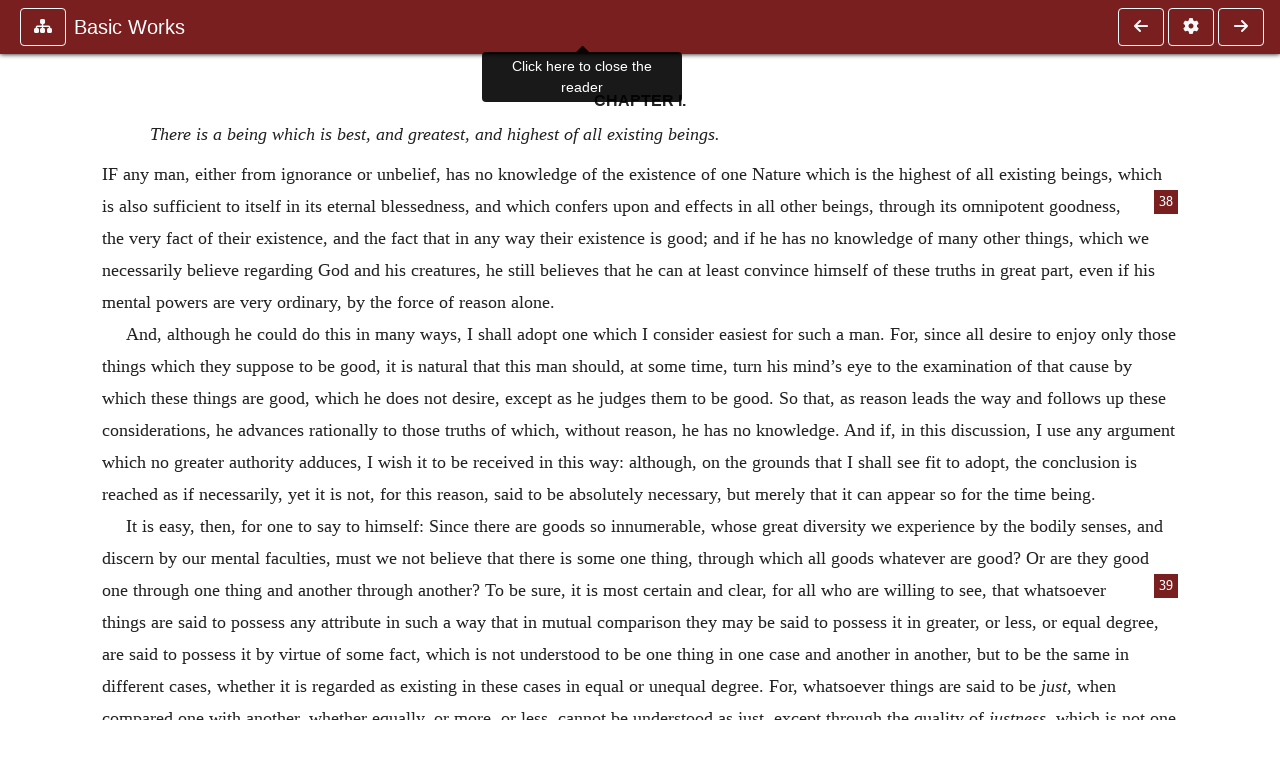

--- FILE ---
content_type: text/css
request_url: https://ccel.org/ccel/anselm/basic_works/cache/basic_works.css
body_size: 221
content:
.book-content h1 { margin-top: 24pt; text-align: center; font-size: x-large; }
.book-content h2 { margin-top: 12pt; font-size: large; }
.book-content h3 { margin-top: 12pt; font-size: medium; }
.book-content .MsoList { margin-left: .25in; text-indent: -.25in; }
.book-content .PContinue { text-indent: .25in; }
.book-content .PFirst { text-indent: 0in; }
.book-content .SectionInfo { margin-top: 6pt; margin-right: .5in; margin-bottom: 6pt; text-indent: -.5in; font-style: italic; }
